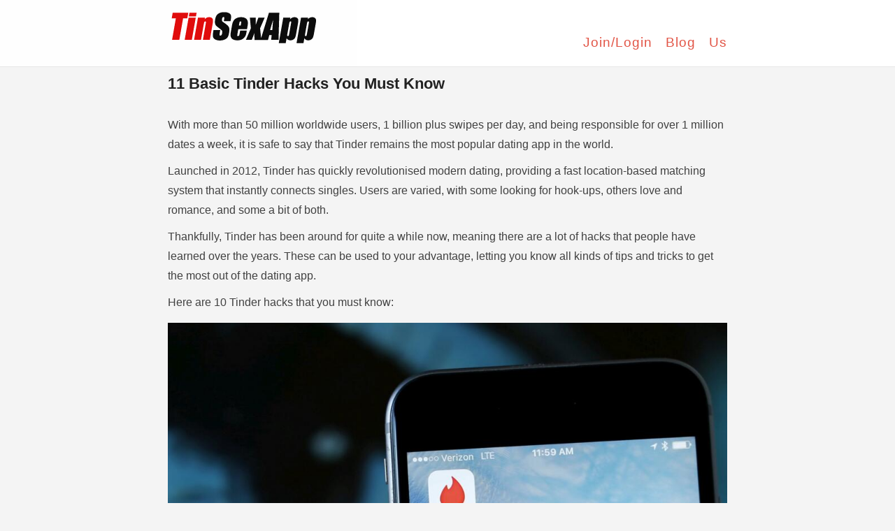

--- FILE ---
content_type: text/html
request_url: https://www.tinsexapp.com/basic-tinder-hacks.html
body_size: 2960
content:
<!DOCTYPE html>
<html lang="en">
<head>
<meta http-equiv="Content-Type" content="text/html; charset=UTF-8">
<title>11 Basic Tinder Hacks You Must Know</title>
<meta name="description" content="Thankfully, Tinder has been around for quite a while now, meaning there are a lot of hacks that people have learned over the years.">
<link rel="stylesheet" type="text/css" href="./images/style2.css">
<link rel="stylesheet" type="text/css" href="./images/common2.css">
<link rel="shortcut icon" href="favicon.ico">
<meta name="viewport" content="width=device-width, initial-scale=1, maximum-scale=1">
</head>
<body>
    <!--MENU-->
    <div class="nav clearfix">
        <div class="nav-sub">
            <div class="logo">
                <a href="https://www.tinsexapp.com/"><img src="./images/logo.png"></a>
            </div>
            <ul class="menu">
                <li><a href="https://www.tinsexapp.com/">Join/Login</a></li>
                <li><a href="https://www.tinsexapp.com/blog.html">Blog</a></li>
                <li><a href="https://www.tinsexapp.com/contact.html">Us</a></li>
            </ul>
        </div>
    </div>
    <!--BANNER-->
    
<div class="content-text">
<h1>11 Basic Tinder Hacks You Must Know</h1>
<article>
<div style="padding-top:10px;">
<p>With more than 50 million worldwide users, 1 billion plus swipes per day, and being responsible for over 1 million dates a week, it is safe to say that Tinder remains the most popular dating app in the world.</p>
<p>Launched in 2012, Tinder has quickly revolutionised modern dating, providing a fast location-based matching system that instantly connects singles. Users are varied, with some looking for hook-ups, others love and romance, and some a bit of both.</p>
<p>Thankfully, Tinder has been around for quite a while now, meaning there are a lot of hacks that people have learned over the years. These can be used to your advantage, letting you know all kinds of tips and tricks to get the most out of the dating app.</p>
<p>Here are 10 Tinder hacks that you must know:</p>
<div class="art-img"><img src="./images/tinder-hacks.jpg" width="100%" alt="Tinder Hacks"></div>
<h2>Make that Bio Stand Out</h2>
<p>It's your first impression and you can be certain that it counts - so <a href="https://swipelife.tinder.com/post/tinder-bio-lines">make your bio stand out</a>! Treat it like a good advert for yourself, making it eye-catching and memorable while showing yourself in the best way possible.</p>
<p>A good bio might just help you stand out, while a boring bio is guaranteed to make you forgettable.</p>
<h2>Good Photos are a Must</h2>
<p>It's an unfortunate truth about Tinder - good photos are essential for getting matches.</p>
<p>While not everyone feels photogenic, we all have the potential to take a great photo, so just be patient and get some help from friends. A female perspective is great for helping guys choose a nice photo, while you can also trial some of your favourite photos as your main pic, choosing whatever one lands the most matches when in use.</p>
<p>Try avoiding selfies with sunglasses and hats as it hides your face. Also, have at least one full body shot, as this significantly increases matches.</p>
<h2>Stay Active</h2>
<p><a href="https://www.tinsexapp.com/tinder-algorithm-how-does-it-work.html">Tinder's algorithm</a> rewards frequent use of the app, so the more active you remain the more likely you are to be paired with similarly active users. This is a big bonus, as you avoid most time wasters and bot accounts, while also increasing your chances of getting an awesome match.</p>
<h2>Don't Forget to Swipe Both Ways</h2>
<p>Swiping right all the time seems a solid strategy - it increases the chances of more matches, so it can't be a bad thing?</p>
<p>Well, Tinder does actually punish you for always swiping right, probably thinking you are <a href="https://www.tinsexapp.com/how-to-avoid-being-scammed-on-tinder.html">some kind of bot</a>, so it does help to vary things up with the occasional swipe left.</p>
<h2>Message Every Match</h2>
<p>As previously mentioned, being active is a simple but effective hack on Tinder, so make sure to take full advantage by actively messaging every match. This also increases the chances of hitting it off with someone, so don't be shy and message first as quickly as possible.</p>
<p>Timing is important though - post work hours and late nights are the best time as most users are active then.</p>
<h2>Don't Wait Around to Ask for a Date</h2>
<p>A common issue with male users is taking too long to get to a point and she loses interest. The entire goal is to meet in real life, so don't waste either of your time by beating around the bush. If you manage to get a good conversation going, don't hang around waiting - ask them out sooner than later!</p>
<h2>Know the Right Kind of Date</h2>
<p>It's all well and good asking someone out quickly but if you suggest the wrong type of date you will have wasted your time. Remember, a quick date in an open place is highly desired by women, as it makes them feel a bit safer about meeting a stranger for a date.</p>
<p>This means maybe ditching the movie and dinner suggestion in favour of a quick coffee or going for a walk in the park or at the beach.</p>
<h2>Get a Paid Membership</h2>
<p>Want a simple way to get more matches on Tinder? Then sign up for a paid membership!</p>
<p>This comes with a few features that let you cut some corners, such as boosting your profile, super likes to emphasize your interest in someone, and seeing who likes you before swiping.</p>
<h2>Use Other Social Media</h2>
<p>Instagram is a great way to increase your chances of impressing on Tinder. It paints a more honest image of you and shows off more photos, so it's a good option to help increase matches and pique the interest of users that may be on the fence about you.</p>
<p>Facebook pages you like can also influence who you get paired with - like more pages to increase the chance of pairing with someone that has similar interests!</p>
<h2>Don't Be Afraid to Super Like</h2>
<p>A super like is often viewed as an overly desperate sign of affection but this is an over exaggeration. While you may not want to seem too desperate by using your free daily super like, the truth is it can put you to the top of your match's list, so it may just work in your favour.</p>
<h2>Tinder for Sex Only</h2>
<p>Many people think that Tinder was designed to be a traditional dating app. Tinder was originally designed as a place to support any type of relationship that you might want. That includes casual dating. Turning to Tinder to find people to have some casual sex is a great option. </p>
<p>But there is another great option you should know about - the <a href="https://www.tinsexapp.com/">Tinder for Sex</a>. It is one of the original websites dedicated to online causal sex dating on the internet. It was created in the 1990's when it was found there was a need for a website for people to turn to when they are looking for sex chat, sexual picture sharing, and more.</p>
<div id="author"><p><small><time>7/24/2020</time> by <a href="https://www.tinsexapp.com/">TinSexApp.com</a></small></p></div>
</div>
</article>
<div>
<h3>Recent Posts</h3>
<p><a href="https://www.tinsexapp.com/basic-tinder-hacks.html">11 Basic Tinder Hacks You Must Know</a></p>
<p><a href="https://www.tinsexapp.com/hook-up-without-it-being-awkward.html">How To Hook Up Without It Being Awkward</a></p>
<p><a href="https://www.tinsexapp.com/covid-19-has-affected-tinder.html">How Covid-19 Has Affected Tinder</a></p>
<p><a href="https://www.tinsexapp.com/cybersex-dating-upsides-downsides.html">Online Cybersex Dating: Upsides VS. Downsides</a></p>
<p><a href="https://www.tinsexapp.com/tinder-the-top-1-hookup-app.html">Why Tinder Has Become The Top 1 Hookup App?</a></p>
</div>
</div>
    <div class="footer">
        <div class="foot-box">
            <a href="https://www.tinsexapp.com/">Home</a>
            <a href="https://www.tinsexapp.com/blog.html">Blog</a>
			<a href="https://www.tinsexapp.com/contact.html">Contact us</a>
        </div>
        
    </div>
    
</body>
</html>

--- FILE ---
content_type: text/css
request_url: https://www.tinsexapp.com/images/style2.css
body_size: 1360
content:
/*----BEGIN COMMON STYLE-----*/
body,div,p,ul,li,span,a{
	margin: 0px;
	padding: 0px;
}

li{
	margin-left: 10px;
	margin-bottom: 10px;
	font-size: 15px;
	padding: 0px;
}

body{
	background-color: #f4f4f4;
	font-size: 1rem;
	font-family: Arial;
	color: #000;
}
h2{
	font-size: 18px;
}

a{
	color: #e14d3e;
	text-decoration: none;
}

a:hover{
	text-decoration: none;
}

.clearfix:after{
	content: "";
	display: block;
	clear: both;
	height: 0;
	visibility: hidden;
	line-height: 0;
}

/*----END COMMON STYLE-----*/

/*----BEIGIN MENU STYLE-----*/
.nav{
	width: 100%;
	position: fixed;
	left: 0;
	top: 0;
	background-color: #fff;
	opacity: 0.95;
	filter:alpha(opacity=95);
	z-index: 999;
	border-bottom: 1px solid #E6E6E6
}
.nav-sub{
	height: 95px;
}
.nav-sub,.content,.content-text{
	max-width: 800px;
	margin: 0px auto;
}

.logo{
	margin-top: 12px;
	float: left;
	width: 56%;
}

.menu{
	float: right;
	text-align: right;
	margin-top: 50px;
}

.menu li{
	display: inline-block;
	text-transform: capitalize;
	letter-spacing: 1px;
	font-size: 1.2rem;
	margin-left: 15px;
}

.menu li.menu-last{
	text-transform: uppercase;
}
/*----END MENU STYLE-----*/

/*----BEGIN BANNER STYLE-----*/
.banner{
	position: relative;
	top:95px;
	
}
.banner-box{
	width: 100%;
	height: 90px;
}
.banner-box h1{
	text-align: center;
	color: #fff;
	font-size: 1.6rem;
	letter-spacing: 2px;
	word-wrap:break-word;
	width: 80%;
	margin: 0px auto;
	line-height: 35px;
	font-weight: normal;
}

.banner-box .arrow{
	margin: 70px auto 50px auto;
	width: 50px;
	display: block;
	
}
.banner-waps{
	text-align:center;
}
.banner-des{
	display: inline-block;
	background: rgba(49,164,229,0.9) !important;
	filter:alpha(opacity=50);
	background: #000;
	border-radius: 100%;
	width: 180px;
	height: 180px;
	text-align: center;
	border:2px solid #fff;
	margin:0px 15px;
}

.banner-des img{
	vertical-align: middle;
	margin-top: 45px;
	
}

.banner-ios{
	
	color: #fff;
	font-size: 1.1rem;
	vertical-align: middle;
	line-height: 30px;
}
/*----END BANNER STYLE-----*/
/*----BEGIN CONTENT STYLE-----*/
.content li{
	width: 330px;
	display: inline-block;
	margin-left: 87px;
	vertical-align: text-top;
	margin-bottom: 60px;
	text-align: center;
}
.content li:first-child{
	margin-left: 0px;
}

.content li h3{
	text-transform: capitalize;
	font-size: 1.5rem;
	text-align: center;
	color: #222222;
}
.content li p{
	line-height: 28px;
	text-align: center;
	color: #555555;
	font-size: 1.2rem;
	margin: 40px auto;
	min-height: 112px;
}

.content-text h1{
	line-height: 40px;
	color: #222222;
	text-align: left;
	font-size: 1.4rem;
	margin-top: 100px;
}
.content-text .stob{
	font-weight: 600
}

.content-text p{
	line-height: 28px;
	margin-bottom: 10px;
	color: #414141;
	font-size: 16px;
}

.content-text .faq_page {
	line-height: 25px;
}

.content-text .faq_page p {
	font-size: 1rem;
	margin-bottom: 0px;
	line-height: 25px;
}

.content-text li{
	margin-left: 45px;
	margin-right: 45px;
	margin-bottom: 10px;
	font-size: 15px;
	padding: 0px;
}
/*----END CONTENT STYLE-----*/
/*----BEGIN FOOTER STYLE-----*/
.footer{
	background-color: #e14d3e;
	padding: 50px 0px 50px 0px;
	text-align: center;
	text-transform: capitalize;
	color: #848484;
	font-size: 1.3rem;


}

.foot-box{
	width: 60%;
	margin:0px auto;
	word-wrap:break-word;
}

.footer a{
	color: #fff;
	margin:0 10px;
}

.footer a:last-child{
	text-transform: none;
}
.login{
	background:url("../images_v2/bg1.jpg") no-repeat center center;
	background-size:cover;
	overflow:hidden;
	margin-top: 95px;

}
.wid-warp{
	background: rgba(255,255,255,0.8);
	padding:30px 30px;
	width: 400px;
	height:auto;
	margin:0px auto;

}
.wid-warp .imgs{
	margin: 20px 0 60px 0;
	text-align:center;
}
.btn{
	height:48px;
	line-height: 48px;
	width: 100%;
	color: #fff;
	text-align: center;
	background:#3fb7e9;
	margin:0;
	padding: 0;
	outline: 0;
	border:1px solid #35a5d4;
	border-radius: 2px;
	font-size: 1.1rem;
	cursor: pointer;
	display: block;
}
.wid-cont{
	margin:60px 0 40px 0;
}
.wid-cont .item{
	margin-bottom: 20px;
}
.wid-cont .item .title{
	font-size: 0.8rem;
	color: #666666;
	margin-bottom: 5px;
	
}
.wid-cont .item .int{
	border-bottom: 1px solid #a5a5a5;
}
.wid-cont .item .int .put{
	border:0;
	padding:7px 0px 7px 0px;
	font-size: 1.1rem;
	color: #000;
	width: 100%;
	box-sizing:border-box;
	outline: none;
	background:none;
	
	-webkit-tap-highlight-color:rgba(255,255,255,0)
}
.wid-cont .fand{
	color: #666666;
     height: 60px;
     line-height: 60px;
     /*background:url("../images_v2/right_arrow.png") no-repeat right center;
     background-size: 20px 20px;*/
     border-bottom: 1px solid #a5a5a5;
     margin-top:-20px;
     margin-bottom: 20px;
}
.slect{
	border: 0;
	background: none;
	font-size: 0.9rem;
	color: #666666;
	padding:0;
	
	box-sizing: border-box;
	width: 100%;
	height: 60px;
     line-height: 60px;
     outline: none;
     
     -webkit-tap-highlight-color:rgba(255,255,255,0)
}
.art-img{
	margin:15px auto 15px auto;
	max-width: 800px;
}




--- FILE ---
content_type: text/css
request_url: https://www.tinsexapp.com/images/common2.css
body_size: 590
content:
@media screen and (max-width: 640px) and (min-width: 320px){
	.nav-sub{
		width: 90%;
		height: 70px;
	}
	.banner{
		top:70px;
	}
	.logo{
		margin-top: 18px;
		width: 18%;
	}
	.logo img{
		width: 135px;
		height: 38px;
	}
	.menu{
		width: 82%;
		margin-top: 40px;
	}
	.menu li{
		font-size: 1rem !important; 
		margin-left: 5px;
	}

	.banner{
		max-height: 525px;	
	}
	.banner-box{
		padding-top: 0px;
	}
	.banner-box p{
		/*letter-spacing: 1px;*/
		font-size: 1rem;
		height: 40px;
	}
	.banner-des{
		height: 100px;
		border-radius: 80px;
		width: 100px;
		overflow: hidden;
	}
	.banner-des img{
		width: 30px;
		height: 30px;
		margin-bottom: 8px;
		margin-top: 25px;
	}
	.banner-ios{
		font-size: 0.8rem;
		line-height: 15px;
	}
	.banner-box .arrow{
		margin: 10px auto 10px auto;
	}
	.content li{
		width: 85%;
		margin: 0px auto 60px auto;
		display: block;
	}
	
	.content li:first-child{
		margin-left: auto;
	}

	.content li h1{
		font-size: 1.5rem;
	}
	.content li p{
		font-size: 1.3rem;
		margin: 25px auto;
	}
	.content li img{
		width: 270px;
	}
	.content-text p, h1, h2, h3{
		width: 83%;
		margin: 0px auto 20px auto;
		font-size: 18px;
	}
	.footer{
		padding: 20px 0px;
	}
	.foot-box{
		width: 100%;
		margin:0px auto;
		line-height: 38px;
	}
	.login + .footer{
		display: none;
	}
	.login{
		margin-top: 70px;
		background-image: none;
		height: auto;
	}
	.login .wid-warp{
		width: auto;
		padding: 25px 20px;
		margin:0!important;
		background:none;
	}
	.wid-cont .item .int .put{
		padding:4px 0px 4px 0px;
	}
	.slect{
		margin: 0;
	}
	.art-img{
	margin:15px auto 15px auto;
	max-width: 350px;
    }
}
@media only screen
and (min-device-width : 768px)
and (max-device-width : 1024px){
/* style */
.login{
	margin-top: 71px;
}

}
@media screen and (max-width: 980px) and (min-width: 640px) {
	.nav-sub{
		width: 85%;
		height: 70px;
	}
	.banner{
		top:70px;
	}
	.logo{
		margin-top: 18px;
		width: 18%;
	}
	.logo img{
		width: 180px;
		height: 40px;
	}
	.menu{
		width: 82%;
		margin-top: 40px;
	}
	.menu li{
		margin-left: 5%;
		font-size: 1.5rem;
	}
	.banner{
		max-height: 525px;	
	}
	.banner-box{
		padding-top: 0px;
	}
	.banner-box .arrow{
		margin: 23px auto 22px auto;
	}
	.content li{
		width: 85%;
		margin: 0px auto 60px auto;
		display: block;
	}
	
	.content li:first-child{
		margin-left: auto;
	}

	.content li h1{
		font-size: 2.5rem;
	}
	.content li p{
		font-size: 1.9rem;
		margin: 40px auto;
		line-height: 40px;
	}
	.content li img{
		width: 496px;
	}
	.content-text p, h1, h2, h3{
		width: 80%;
		margin: 0px auto 20px auto;
	}
	.art-img{
	margin:15px auto 15px auto;
	max-width: 500px;
    }
}
